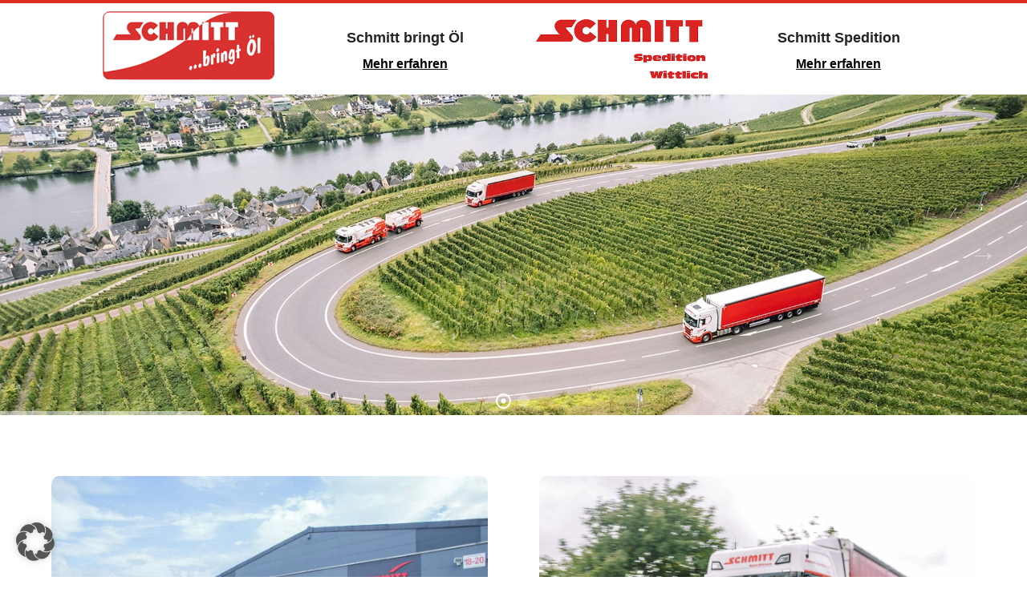

--- FILE ---
content_type: text/css
request_url: https://schmittbringtoel.de/wp-content/plugins/oil-prices/css/style.css?ver=1.0.0
body_size: 8845
content:
.mb-0 {
	margin-bottom: 0 !important;	
}

.btn-box {
	display: flex;
	align-items: end;
	justify-content: end;
}

#Teams-sections .et_pb_row.et_pb_row_1 .et_pb_column:hover .et_pb_module.et_pb_text:last-child {
	display:inherit;
}


#Teams-sections .et_pb_row.et_pb_row_1 .et_pb_column .et_pb_module.et_pb_text:last-child{
	position: absolute;
	top: -100px;
	left: 0;
	padding: 12px;
	background: #fff;
	width: 100%;
	height: 126%;
	overflow-y: auto;
	display:none;
}
section.inquiry-section {
	font-family: 'Montserrat',Helvetica,Arial,Lucida,sans-serif;
	box-shadow: 0px 0px 21px 0px rgb(187 187 187 / 25%);
	padding: 15px 30px 20px;
	border-radius: 15px;
	background-color: white;
}

section.inquiry-section .section-title {
	color: #e73d2e;
	font-weight: 700;
	font-size: 50px;
	line-height: 1.3em;
	padding-bottom: 30px;
}

section.inquiry-section .product-box {
	display: flex;
	align-items: center;
	flex-wrap: wrap;
}

section.inquiry-section .product-box .product {
	/* 	border: 1px solid #242424; */
	border: 1px solid #bbb;
	border-radius: 5px;
	padding: 10px 15px;
	margin-right: 10px;
	margin-top: 10px;
	cursor: pointer;
	transition: all 0.2s ease;
}

section.inquiry-section .product-box .product:last-child {
	margin-right: 0;
}

section.inquiry-section .product-box .product.active {
	background-color: #e73d2e;
	border-color: #e73d2e;
}

section.inquiry-section .product-box .product .product-title{
	font-weight: 500;
	font-size: 15px;
	color: #242424;
}

section.inquiry-section .product-box .product.active .product-title {
	color: #fff;
}

.inquiry-modal .row {
	display: flex;
}

.inquiry-modal .row [class^="col-md"] {
	width: 100%;
}

.inquiry-modal .row > [class^="col-md"]:not(:last-child) {
	padding-right: 15px;
}

.inquiry-modal .form-group {
	font-family: 'Montserrat',Helvetica,Arial,Lucida,sans-serif;
	margin-bottom: 15px;
	font-size: 18px;
}

.inquiry-modal .form-group.small-container {
	display: flex;
	justify-content: space-between;
}

.inquiry-modal .form-group label:not(.radio-label) {
	display: block;
	font-weight: 500;
	line-height: 2.4em;
	color: #242424;
}

.inquiry-modal .form-group label .required {
	color: red;
}

.inquiry-modal .form-group input:not([type=radio]) {
	font-size: 18px;
	font-weight: 500;
	border-radius: 5px;
	color: #242424;
	padding: 12px 15px;
	width: 100%;
	border: 1px solid #bbb;
}

.inquiry-modal .form-group input:not([type=radio]):focus {
	border-color: #2d3940;
}
.inquiry-modal .form-group input.w-100px {
	width: 100px;
	text-align: center;
}
.inquiry-modal .form-group.small-container {
	justify-content: start;
}

.inquiry-modal .form-group.small-container .small-box:not(:last-child) {
	margin-right: 15px;
}
.inquiry-modal .form-group.tel-group {
	position: relative;
}

.inquiry-modal .form-group.tel-group .prepend {
	position: absolute;
	bottom: 11px;
	font-size: 18px;
	left: 15px;
}

.inquiry-modal .form-group.tel-group input {
	padding-left: 15px !important;
}

.inquiry-modal .form-group .contactpointbuttons label {
	cursor: pointer;
	margin-right: 10px;
}

.inquiry-modal .submit{
	color: #FFFFFF;
	border: 0;
	border-radius: 10px;
	font-size: 22px;
	font-weight: 600;
	background-color: #e73d2e;
	padding: 12px 16px;
	cursor: pointer;
	position: relative;
	float: right;
	margin-bottom: 15px;
	width: 300px;
    text-align: center;
}

.inquiry-modal .submit:after {
	font-family: ETmodules;
	line-height: 1em;
	content: "\35";
	opacity: 0;
	position: absolute;
	top: 50%;
	transform: translateY(-50%);
	margin-left: -1em;
	-webkit-transition: all .2s;
	transition: all .2s;
	text-transform: none;
	-webkit-font-feature-settings: "kern" off;
	font-feature-settings: "kern" off;
	font-variant: none;
	font-style: normal;
	font-weight: 400;
	text-shadow: none;
}

.inquiry-modal .submit:hover:after {
	opacity: 1;
	margin-left: 0;
}

.icon-box {
	display: flex;
	align-items: center;
	margin-top: 5px;
	margin-bottom: 15px;
}

.icon-box img {
	height: 60px;
	width: 60px;
}

.icon-box .form-below-title {
	color: #e73d2e;
	padding: 0;
	margin-bottom: 0;
	padding-left: 20px;
	line-height: normal;
	font-size: 25px;
	font-weight: bold;
}

.alert {
	padding: 15px;
	margin-top: 20px;
	border: 1px solid transparent;
	border-radius: 4px;
}

.alert.alert-danger {
	color: #a94442;
	background-color: #f2dede;
	border-color: #ebccd1;
}

.alert.alert-success {
	color: #3c763d;
	background-color: #dff0d8;
	border-color: #d6e9c6;
}

.p-box, .p-box-wun {
	color: #000000;
}
.p-box-red, .p-box-red-pre {
	color: #e73d2e;
}


.small-box-lie {
	margin-right: 15px;
}
/* Animations */
@keyframes fadeIn {
	0% {
		opacity: 0;
	}
	100% {
		opacity: 1;
	}
}
@keyframes fadeOut {
	0% {
		opacity: 1;
	}
	100% {
		opacity: 0;
	}
}
@keyframes fadeInDown {
	0% {
		opacity: 0;
		transform: translateY(-3rem);
	}
	100% {
		opacity: 1;
		transform: translateY(0); 
	}
}
@keyframes fadeOutUp {
	0% { 
		opacity: 1;
		transform: translateY(0);
	}
	100% {
		opacity: 0;
		transform: translateY(-3rem);
	}
}
.description, .description-bottom {
	display: flex;
	flex-direction: row;
	justify-content: space-between;
}
.description-bottom {
	display: flex;
	flex-direction: row;
	justify-content: space-between;
	margin-bottom:30px;
}
.col-6 {
	flex: 0 0 78%;
}
.col-8 {
	flex: 0 0 65%;
}
.col-4 {
	flex: 0 0 30%;
}
.p-box, .p-box-red, .p-box-red-pre {
	font-size: 16px;
	font-weight: 600;
}

@media (min-width: 1025px)and (max-width: 1440px) {
	.col-6 {
		flex: 0 0 78%;
	}
}

@media only screen and (max-width: 1024px) {
	.inquiry-modal .row.full-width {
		display: inherit;
	}
	.col-6 {
		flex: 0 0 78%;
	}
}

@media only screen and (max-width: 790px) {
	section.inquiry-section {
		padding-left: 20px;
		padding-right: 20px;
	}

	.form-below-title {
		padding-left: 20px;
	}

	.inquiry-modal .row:not(.contact-details) {
		display: inherit;
	}

	.inquiry-modal .row > [class^="col-md"] {
		width: fit-content;
	}
	
	.inquiry-modal .row.contact-details {
		flex-wrap: wrap;
	}
	.inquiry-modal .row:not(.contact-details) > [class^="col-md"] {
		padding-right: 0 !important;
	}

	.inquiry-modal .form-group {
		margin-bottom: 13px;
		font-size: 16px;
	}

	.inquiry-modal .form-group input:not([type=radio]) {
		font-size: 16px;
		padding: 12px 15px;
	}

	.inquiry-modal .form-group.tel-group .prepend {
		bottom: 11px;
		font-size: 16px;
	}

	.inquiry-modal button.submit {
		float: none;
		margin-top: 13px;
	}

	.inquiry-modal button.submit {
		border-radius: 5px;
		font-size: 20px;
		padding: 13px 16px;
	}

	.inquiry-modal button.submit:after {
		content: none;
	}

	.inquiry-modal button.submit-kont {
		float: none;
		margin-top: 13px;
	}

	.inquiry-modal button.submit-kont {
		border-radius: 5px;
		font-size: 20px;
		padding: 13px 40px;
	}

	.inquiry-modal button.submit-kont:after {
		content: none;
	}

	.icon-box .form-below-title {
		font-size: 18px;
	}

	.icon-box img {
		height: 50px;
		width: 50px;
	}
	.col-6 {
		flex: 0 0 70%;
	}
}


.description-mobile {
	display: none;
}

@media (max-width: 1024px) { 
    
    .description-para {
        flex: 0 0 100%;
    }

    .description-para .p-box {
        width: 100%;
    }

    .red-box-desktop {
        display: none;
    }

    .description-mobile {
        display: flex;
        justify-content: center;
        gap: 10px; 
        margin: 10px 0 10px 0; 
    }

    .description-mobile .col-6 {
        flex: none;
        width: auto;
        text-align: center;
    }
}




@media only screen and (max-width: 592px) {
	section.inquiry-section .product-box > .product, .inquiry-modal .form-group.small-container .small-box:not(:last-child) {
		margin-right: 10px;
	}
	.inquiry-modal .form-group.small-container {
		display: inherit;
	}

	.inquiry-modal .form-group.small-container .small-box {
		display: inline-block;
	}

	section.inquiry-section .product-box > .product {
		margin-bottom: 10px;
	}

	.inquiry-modal .form-group {
		margin-bottom: 10px;
	}

	.p-box, .p-box-red, .p-box-red-pre {
		font-size:12px;
	}
		.small-box-lie {
    display: inline-block;
}

}
@media only screen and (max-width: 480px) {
	.icon-box {
		flex-direction: column;
	}
	.icon-box .form-below-title {
		margin: 0;
		margin-top: 10px;
	}
	section.inquiry-section .product-box .product .product-title {
    font-size: 13px;
}

}
@media only screen and (max-width: 440px) {
	.inquiry-modal .submit {
		display: block;
		font-size: 18px;
		margin-top: 15px;
		margin-bottom: 15px;
		width: 260px;
		text-align: center;
}
	section.inquiry-section .product-box .product .product-title {
    font-size: 12px;
	letter-spacing: unset;
}
	section.inquiry-section .product-box .product {
    padding: 10px 10px;
}
	    section.inquiry-section {
        padding-left: 15px;
        padding-right: 15px;
    }
	.inquiry-modal .form-group input:not([type=radio]) {
        font-size: 12px;
        padding: 12px 10px;
    }
.inquiry-modal .form-group.tel-group input {
    padding: 12px 10px !important;
}
}


--- FILE ---
content_type: text/css
request_url: https://schmittbringtoel.de/wp-content/themes/divi-child/style.css?ver=4.27.5
body_size: 157
content:
/*
 Theme Name:     Divi Child
 Theme URI:      https://kai.im/divi/
 Description:    Divi Child Theme
 Author:         Elegant Themes
 Author URI:     https://kai.im/
 Template:       Divi
 Version:        1.0.1
*/
 
/* Your custom CSS starts here */

--- FILE ---
content_type: text/css
request_url: https://schmittbringtoel.de/wp-content/et-cache/1590/et-core-unified-1590.min.css?ver=1766229040
body_size: 5182
content:
.et_pb_text{word-wrap:normal!important}div#footer-widgets{border-bottom:solid 1px #cbcbcb!important}.et_pb_gutters3.et_pb_footer_columns4 .footer-widget .fwidget{margin-bottom:5px}button.et_pb_menu__icon.et_pb_menu__search-button{position:absolute;margin-top:14px;right:0;border-left:2px solid black;padding-left:30px}.et_pb_text ul{line-height:34px}.et_pb_blog_grid .et_pb_post{padding:0px!important}.post-content-inner{margin-top:30px}.et_pb_blog_0 .et_pb_post div.post-content a.more-link{text-transform:capitalize}.et_pb_image_container{margin:0 0px 0px!important}.et_contact_bottom_container{float:left!important;margin-top:0.5%!important}.col-num{width:15%;float:left}.col-text{width:55%;float:left;padding:10px}.col-img{width:30%;float:left;text-align:end}img.history-img{border-radius:10px}.row-3{margin-top:30px;display:flex;align-items:center}.et_pb_text_1_tb_footer{font-size:25px;margin-top:45px}.et_pb_menu_0_tb_header.et_pb_menu .et_mobile_menu,.et_pb_menu_0_tb_header.et_pb_menu .et_mobile_menu ul{background-color:#e73d2e!important}ul#mobile_menu1{margin-top:10px}.et_pb_menu--with-logo .et_pb_menu__menu>nav>ul>li>a{padding:16px 0}@media (min-width:1024px) and (max-width:1666px){.et_pb_menu_0_tb_header.et_pb_menu ul li a{font-size:15px!important}.et_pb_text_1_tb_footer{font-size:20px!important;margin-top:22px}.et_pb_accordion_0 .et_pb_toggle_title:before{padding:7px 9px 7px 9px}button.et_pb_menu__icon.et_pb_menu__search-button{position:absolute;margin-top:14px;right:0;border-left:2px solid black;padding-left:30px}.et_pb_menu--with-logo .et_pb_menu__menu>nav>ul>li>a{padding:16px 0}.top-head-info{font-size:14px!important}.top-head-info .et-pb-icon{font-size:13px!important}}@media (min-width:768px) and (max-width:899px){button.et_pb_menu__icon.et_pb_menu__search-button{position:absolute;margin-top:4px;right:59px;border-right:2px solid black;padding-right:30px;border-left:0px solid black;padding-left:0px}.service-head{line-height:1.3}.col-num{width:33%}.col-img{width:18%}.col-text{width:48%}.et_pb_accordion .et_pb_toggle.et_pb_text_align_left .et_pb_toggle_title,.et_pb_accordion .et_pb_toggle.et_pb_text_align_left h5.et_pb_toggle_title{cursor:pointer;position:relative;padding:0 55px 0 0px}.top-head-info{font-size:12px!important}.top-head-info .et-pb-icon{font-size:12px!important}.align-items-right{align-items:start!important}.align-items-center{align-items:start!important;margin-left:-30px}.align-items-right{align-items:center!important}}@media (max-width:767px){.col-num{width:100%;float:left;text-align:center}.col-text{width:100%;float:left;text-align:center}.col-img{width:100%;float:left;text-align:center}.row-3{display:block;align-items:center}.et_pb_text ul{line-height:24px}button.et_pb_menu__icon.et_pb_menu__search-button{position:absolute;margin-top:2px;right:40px;border-right:2px solid black;padding-right:18px;border-left:0px solid black;padding-left:0px}.et_pb_toggle_close{padding:0px}.et_pb_toggle .et_pb_toggle_title,.et_pb_toggle h5.et_pb_toggle_title{padding:0 55px 0 0}img.alignnone.wp-image-335{margin-bottom:-37px}}@media all and (max-width:767px){html .two-col-mob .et_pb_column{width:47.25%!important}html .two-col-mob .et_pb_column:nth-last-child(-n+2){margin-bottom:0}html .two-col-mob .et_pb_column:not(:nth-child(2n)){margin-right:5.5%!important}}@media all and (min-width:768px) and (max-width:980px){html .four-col-tab .et_pb_column{width:20.875%!important}html .four-col-tab .et_pb_column:nth-last-child(-n+4){margin-bottom:0}html .four-col-tab .et_pb_column:not(:nth-child(4n)){margin-right:5.5%!important}}@media all and (min-width:768px) and (max-width:980px){html .two-col-tab .et_pb_column{width:47.25%!important}.two-col-tab .et_pb_column:nth-last-child(-n+2){margin-bottom:0}html .two-col-tab .et_pb_column:not(:nth-child(2n)){margin-right:5.5%!important}}@media all and (min-width:768px) and (max-width:980px){html .three-col-tab .et_pb_column{width:29.6667%!important}html .three-col-tab .et_pb_column:nth-last-child(-n+3){margin-bottom:0}html .three-col-tab .et_pb_column:not(:nth-child(3n)){margin-right:5.5%!important}}.align-items-right{align-items:end}.align-items-center{align-items:center}header .et_pb_column_2_tb_header .et_pb_blurb_position_left .et_pb_blurb_container{padding-left:0}.vertically-align{display:flex;flex-direction:column;justify-content:center}.et_pb_blurb_1_tb_header.et_pb_blurb .et_pb_blurb_description a,.et_pb_blurb_0_tb_header.et_pb_blurb .et_pb_blurb_description a,.et_pb_blurb_2_tb_header.et_pb_blurb .et_pb_blurb_description a{color:#ffffff!important}.et_pb_accordion_item.et_pb_toggle{padding-bottom:10px!important;margin-bottom:8px!important}rs-layer#slider-1-slide-12-layer-12{transform:skew(1deg,0deg)!important}rs-layer#slider-1-slide-12-layer-0{transform:skew(1deg,0deg)!important}rs-layer#slider-1-slide-13-layer-0{transform:skew(1deg,0deg)!important}rs-layer#slider-1-slide-13-layer-12{transform:skew(1deg,0deg)!important}#rev_slider_1_1_wrapper .zeus.tparrows{border:3px solid}#rev_slider_1_1[data-slideactive="rs-1"] .zeus.tparrows:before{color:rgb(114 114 114)!important}.et_pb_column_1_tb_header,.et_pb_column_2_tb_header{border-right-width:0px!important;border-left-width:0px!important;border-right-color:#3B261E;border-left-color:#3B261E}

--- FILE ---
content_type: text/css
request_url: https://schmittbringtoel.de/wp-content/et-cache/1590/et-core-unified-tb-1602-tb-1683-deferred-1590.min.css?ver=1766229040
body_size: 11025
content:
.et_pb_section_0_tb_header{border-top-width:4px;border-top-color:#E02B20}.et_pb_section_0_tb_header.et_pb_section{padding-top:10px;padding-bottom:10px}.et_pb_row_0_tb_header.et_pb_row{padding-top:0px!important;padding-right:0px!important;padding-bottom:0px!important;padding-left:0px!important;margin-top:0px!important;margin-bottom:0px!important;padding-top:0px;padding-right:0px;padding-bottom:0px;padding-left:0px}.et_pb_image_0_tb_header{text-align:right;margin-right:0}.et_pb_text_0_tb_header.et_pb_text,.et_pb_text_1_tb_header.et_pb_text{color:#242424!important}.et_pb_text_0_tb_header,.et_pb_text_1_tb_header{line-height:2em;font-family:'Montserrat',sans-serif;font-weight:700;font-size:18px;line-height:2em;margin-bottom:1px!important}.et_pb_button_0_tb_header_wrapper .et_pb_button_0_tb_header,.et_pb_button_0_tb_header_wrapper .et_pb_button_0_tb_header:hover,.et_pb_button_1_tb_header_wrapper .et_pb_button_1_tb_header,.et_pb_button_1_tb_header_wrapper .et_pb_button_1_tb_header:hover{padding-top:0px!important;padding-right:36px!important;padding-bottom:0px!important;padding-left:36px!important}body #page-container .et_pb_section .et_pb_button_0_tb_header,body #page-container .et_pb_section .et_pb_button_1_tb_header{color:#000000!important;border-width:0px!important;border-radius:10px;font-size:16px;font-family:'Montserrat',sans-serif!important;font-weight:600!important;text-decoration:underline!important;background-color:rgba(231,61,46,0)}body #page-container .et_pb_section .et_pb_button_0_tb_header:after{font-size:1.6em;color:#000000}body.et_button_custom_icon #page-container .et_pb_button_0_tb_header:after{font-size:16px}.et_pb_button_0_tb_header,.et_pb_button_0_tb_header:after,.et_pb_button_1_tb_header,.et_pb_button_1_tb_header:after{transition:all 300ms ease 0ms}.et_pb_image_1_tb_header{padding-top:10px;padding-bottom:10px;text-align:right;margin-right:0}body #page-container .et_pb_section .et_pb_button_1_tb_header:before,body #page-container .et_pb_section .et_pb_button_1_tb_header:after{display:none!important}.et_pb_column_1_tb_header,.et_pb_column_3_tb_header{padding-top:15px;padding-bottom:15px}@media only screen and (max-width:980px){.et_pb_section_0_tb_header{border-top-width:4px;border-top-color:#E02B20}.et_pb_section_0_tb_header.et_pb_section{padding-right:0px;padding-bottom:0px;padding-left:0px;margin-top:0px;margin-right:0px;margin-bottom:0px;margin-left:0px}.et_pb_row_0_tb_header,body #page-container .et-db #et-boc .et-l .et_pb_row_0_tb_header.et_pb_row,body.et_pb_pagebuilder_layout.single #page-container #et-boc .et-l .et_pb_row_0_tb_header.et_pb_row,body.et_pb_pagebuilder_layout.single.et_full_width_page #page-container #et-boc .et-l .et_pb_row_0_tb_header.et_pb_row{width:90%}.et_pb_image_0_tb_header .et_pb_image_wrap img,.et_pb_image_1_tb_header .et_pb_image_wrap img{width:auto}.et_pb_text_0_tb_header,.et_pb_text_1_tb_header{font-size:16px;line-height:2em}.et_pb_button_0_tb_header_wrapper .et_pb_button_0_tb_header,.et_pb_button_0_tb_header_wrapper .et_pb_button_0_tb_header:hover,.et_pb_button_1_tb_header_wrapper .et_pb_button_1_tb_header,.et_pb_button_1_tb_header_wrapper .et_pb_button_1_tb_header:hover{padding-right:20px!important;padding-left:20px!important}body #page-container .et_pb_section .et_pb_button_0_tb_header:after{display:inline-block;opacity:0}body #page-container .et_pb_section .et_pb_button_0_tb_header:hover:after{opacity:1}.et_pb_column_1_tb_header,.et_pb_column_3_tb_header{padding-top:10px;padding-bottom:10px}}@media only screen and (max-width:767px){.et_pb_section_0_tb_header{border-top-width:4px;border-top-color:#E02B20}.et_pb_section_0_tb_header.et_pb_section{padding-top:10px;padding-right:0px;padding-bottom:10px;padding-left:0px;margin-top:0px;margin-right:0px;margin-bottom:0px;margin-left:0px}.et_pb_image_0_tb_header .et_pb_image_wrap img,.et_pb_image_1_tb_header .et_pb_image_wrap img{width:auto}.et_pb_text_0_tb_header,.et_pb_text_1_tb_header{font-size:14px;line-height:1.4em}.et_pb_button_0_tb_header_wrapper .et_pb_button_0_tb_header,.et_pb_button_0_tb_header_wrapper .et_pb_button_0_tb_header:hover,.et_pb_button_1_tb_header_wrapper .et_pb_button_1_tb_header,.et_pb_button_1_tb_header_wrapper .et_pb_button_1_tb_header:hover{padding-top:0px!important;padding-right:19px!important;padding-bottom:0px!important;padding-left:19px!important}body #page-container .et_pb_section .et_pb_button_0_tb_header,body #page-container .et_pb_section .et_pb_button_1_tb_header{font-size:12px!important}body #page-container .et_pb_section .et_pb_button_0_tb_header:after{display:inline-block;opacity:0;font-size:1.6em}body #page-container .et_pb_section .et_pb_button_0_tb_header:hover:after{opacity:1}body.et_button_custom_icon #page-container .et_pb_button_0_tb_header:after{font-size:12px}.et_pb_column_1_tb_header,.et_pb_column_3_tb_header{padding-top:6px;padding-bottom:6px}}.et_pb_section_0_tb_footer.et_pb_section{padding-top:6px;padding-bottom:0px;margin-top:-2px;background-color:#e73d2e!important}.et_pb_row_0_tb_footer{border-top-color:rgba(255,255,255,0.17)}.et_pb_row_0_tb_footer.et_pb_row{padding-top:10px!important;padding-bottom:10px!important;padding-top:10px;padding-bottom:10px}.et_pb_row_0_tb_footer,body #page-container .et-db #et-boc .et-l .et_pb_row_0_tb_footer.et_pb_row,body.et_pb_pagebuilder_layout.single #page-container #et-boc .et-l .et_pb_row_0_tb_footer.et_pb_row,body.et_pb_pagebuilder_layout.single.et_full_width_page #page-container #et-boc .et-l .et_pb_row_0_tb_footer.et_pb_row{width:90%;max-width:1416px}.et_pb_text_0_tb_footer.et_pb_text{color:#fffefe!important}.et_pb_text_0_tb_footer{font-family:'Montserrat',sans-serif;font-weight:500;padding-top:0px!important;padding-right:0px!important;padding-bottom:0px!important;width:90%;max-width:1416px}.et_pb_blurb_0_tb_footer.et_pb_blurb .et_pb_module_header,.et_pb_blurb_0_tb_footer.et_pb_blurb .et_pb_module_header a{font-family:'Aleo',sans-serif;font-weight:700;font-size:1px;color:#FFFFFF!important}.et_pb_blurb_0_tb_footer.et_pb_blurb p{line-height:1.6em}.et_pb_blurb_0_tb_footer.et_pb_blurb{font-family:'Montserrat',sans-serif;font-weight:600;color:#fffefe!important;line-height:1.6em}.et_pb_blurb_0_tb_footer.et_pb_blurb .et_pb_blurb_description a{color:#F49826!important}.et_pb_blurb_0_tb_footer .et_pb_main_blurb_image .et_pb_only_image_mode_wrap,.et_pb_blurb_0_tb_footer .et_pb_main_blurb_image .et-pb-icon{padding-top:6px!important;margin-left:16px!important}.et_pb_blurb_0_tb_footer .et_pb_main_blurb_image .et_pb_image_wrap{width:16px}.et_pb_blurb_0_tb_footer .et_pb_blurb_content{max-width:100%}@media only screen and (max-width:980px){.et_pb_row_0_tb_footer{border-top-color:rgba(255,255,255,0.17)}.et_pb_text_0_tb_footer{font-size:14px}.et_pb_blurb_0_tb_footer.et_pb_blurb{font-size:14px;margin-top:28px!important;margin-left:-16px!important}}@media only screen and (max-width:767px){.et_pb_row_0_tb_footer{border-top-color:rgba(255,255,255,0.17)}.et_pb_text_0_tb_footer{font-size:12px}.et_pb_blurb_0_tb_footer.et_pb_blurb{font-size:12px;margin-top:0px!important;margin-left:-16px!important}}.et_pb_section_1.et_pb_section{padding-top:50px;padding-bottom:30px}.et_pb_row_0,body #page-container .et-db #et-boc .et-l .et_pb_row_0.et_pb_row,body.et_pb_pagebuilder_layout.single #page-container #et-boc .et-l .et_pb_row_0.et_pb_row,body.et_pb_pagebuilder_layout.single.et_full_width_page #page-container #et-boc .et-l .et_pb_row_0.et_pb_row{width:90%;max-width:1416px}.et_pb_image_0 .et_pb_image_wrap,.et_pb_image_1 .et_pb_image_wrap,.et_pb_image_2 .et_pb_image_wrap,.et_pb_image_3 .et_pb_image_wrap{border-radius:10px 10px 10px 10px;overflow:hidden}.et_pb_image_0,.et_pb_image_2{margin-bottom:0px!important;text-align:left;margin-left:0}.et_pb_image_1,.et_pb_image_3{margin-top:-62px!important;margin-bottom:0px!important;text-align:right;margin-right:0}.et_pb_text_0.et_pb_text,.et_pb_text_1.et_pb_text{color:#242424!important}.et_pb_text_0,.et_pb_text_1{line-height:2em;font-family:'Montserrat',sans-serif;font-weight:500;font-size:18px;line-height:2em;height:6vw;margin-top:15px!important}.et_pb_button_0_wrapper .et_pb_button_0,.et_pb_button_0_wrapper .et_pb_button_0:hover,.et_pb_button_1_wrapper .et_pb_button_1,.et_pb_button_1_wrapper .et_pb_button_1:hover{padding-top:13px!important;padding-right:35px!important;padding-bottom:13px!important;padding-left:35px!important}body #page-container .et_pb_section .et_pb_button_0,body #page-container .et_pb_section .et_pb_button_1{color:#FFFFFF!important;border-width:0px!important;border-radius:10px;font-size:22px;font-family:'Montserrat',sans-serif!important;font-weight:600!important;background-color:#e73d2e}body #page-container .et_pb_section .et_pb_button_0:after,body #page-container .et_pb_section .et_pb_button_1:after{font-size:1.6em}body.et_button_custom_icon #page-container .et_pb_button_0:after,body.et_button_custom_icon #page-container .et_pb_button_1:after{font-size:22px}.et_pb_button_0,.et_pb_button_0:after,.et_pb_button_1,.et_pb_button_1:after{transition:all 300ms ease 0ms}@media only screen and (max-width:980px){.et_pb_section_1.et_pb_section{padding-top:20px;padding-bottom:0px}.et_pb_image_0,.et_pb_image_2{text-align:center;margin-left:auto;margin-right:auto}.et_pb_image_0 .et_pb_image_wrap img,.et_pb_image_1 .et_pb_image_wrap img,.et_pb_image_2 .et_pb_image_wrap img,.et_pb_image_3 .et_pb_image_wrap img{width:auto}.et_pb_image_1,.et_pb_image_3{margin-top:-120px!important;margin-bottom:0px!important;text-align:center;margin-left:auto;margin-right:auto}.et_pb_text_0,.et_pb_text_1{font-size:16px;line-height:2em;height:6vw}body #page-container .et_pb_section .et_pb_button_0:after,body #page-container .et_pb_section .et_pb_button_1:after{display:inline-block;opacity:0}body #page-container .et_pb_section .et_pb_button_0:hover:after,body #page-container .et_pb_section .et_pb_button_1:hover:after{opacity:1}}@media only screen and (max-width:767px){.et_pb_section_1.et_pb_section{padding-top:20px;padding-bottom:0px}.et_pb_image_0 .et_pb_image_wrap img,.et_pb_image_1 .et_pb_image_wrap img,.et_pb_image_2 .et_pb_image_wrap img,.et_pb_image_3 .et_pb_image_wrap img{width:auto}.et_pb_image_1,.et_pb_image_3{margin-top:-30px!important;margin-right:0px!important;margin-bottom:0px!important;margin-left:0px!important;width:70%}.et_pb_text_0{font-size:16px;line-height:1.4em;height:18vw}body #page-container .et_pb_section .et_pb_button_0,body #page-container .et_pb_section .et_pb_button_1{font-size:16px!important}body #page-container .et_pb_section .et_pb_button_0:after,body #page-container .et_pb_section .et_pb_button_1:after{display:inline-block;opacity:0;font-size:1.6em}body #page-container .et_pb_section .et_pb_button_0:hover:after,body #page-container .et_pb_section .et_pb_button_1:hover:after{opacity:1}body.et_button_custom_icon #page-container .et_pb_button_0:after,body.et_button_custom_icon #page-container .et_pb_button_1:after{font-size:16px}.et_pb_text_1{font-size:16px;line-height:1.4em;height:8vw}.et_pb_image_1.et_pb_module,.et_pb_image_3.et_pb_module{margin-left:auto!important;margin-right:auto!important}}

--- FILE ---
content_type: text/javascript
request_url: https://schmittbringtoel.de/wp-content/plugins/oil-prices/js/custom.js?ver=1.0.0
body_size: 3914
content:
jQuery(document).ready(function($) {
	
	if( jQuery(".inquiry-modal input#telephone").length > 0 ) {
		jQuery(".inquiry-modal input#telephone").on("keydown",function(e){
			if ((e.which != 8 && e.which != 0 && (e.which < 48 || e.which > 57) && (e.which < 96 || e.which > 105))) {
				e.preventDefault();
				return false;
			}

			if ($(this).val().length >= 12) {
				if (e.which != 8) {
					e.preventDefault();
					return false;
				}
			}

		});
	}
	

	$('body').on('submit','form.inquiry-modal',function(e){
		e.preventDefault();
		let fd = new FormData(this);
		let form = $(this);
		
		jQuery(form).parent().find('.alert').remove();
		
		if ( jQuery(form).find('.product-box > .product.active').length == 0 ) {
			jQuery(form).after('<div class="alert alert-danger"><strong>Fehler!</strong> Bitte wählen Sie zuerst ein Ölprodukt aus</div>');
			return false;
		} else {
			fd.append("post_id", jQuery(form).find('.product-box > .product.active').data('id'));	
		}
		
		if ( parseInt( jQuery(form).find('input[name=range]').val() ) < 100 ) {
			jQuery(form).after('<div class="alert alert-danger"><strong>Fehler!</strong> Die Reichweite sollte mindestens 100 Liter betragen.</div>');
			return false;
		}
		
		let button_text = $(form).find('[type="submit"]').html();
		jQuery(form).find('[type="submit"]').html('Aktualisierung von...').attr('disabled',true);
		jQuery.ajax({
			url: variables.ajaxurl,
			method: jQuery(form).attr('method'),
			processData: false,
			contentType: false,
			dataType: 'json',
			data: fd,
			success: function(response){
				jQuery(form).find('[type="submit"]').removeAttr('disabled').html(button_text);
				if(response.hasOwnProperty('status') && response.status == 'success'){
					jQuery(form).after('<div class="alert alert-success"><strong>Erfolg!</strong> ' + response.message + '</div>');
					jQuery(form).find('.product-box > .product').removeClass('active');
					jQuery(form)[0].reset();
				}else{
					jQuery(form).after('<div class="alert alert-danger"><strong>Fehler!</strong> ' + response.message + '</div>');
				}
			}
		});
	});

	function setInputFilter(textbox, inputFilter, errMsg) {
		[ "input", "keydown", "keyup", "mousedown", "mouseup", "select", "contextmenu", "drop", "focusout" ].forEach(function(event) {
			textbox.addEventListener(event, function(e) {
				if (inputFilter(this.value)) {
					// Accepted value.
					if ([ "keydown", "mousedown", "focusout" ].indexOf(e.type) >= 0){
						this.classList.remove("input-error");
						this.setCustomValidity("");
					}

					this.oldValue = this.value;
					this.oldSelectionStart = this.selectionStart;
					this.oldSelectionEnd = this.selectionEnd;
				}
				else if (this.hasOwnProperty("oldValue")) {
					// Rejected value: restore the previous one.
					this.classList.add("input-error");
					this.setCustomValidity(errMsg);
					this.reportValidity();
					this.value = this.oldValue;
					this.setSelectionRange(this.oldSelectionStart, this.oldSelectionEnd);
				}
				else {
					// Rejected value: nothing to restore.
					this.value = "";
				}
			});
		});
	}

	setInputFilter(jQuery('.inquiry-modal input[name="desired_price"]')[0], function(value) {
		return /^\d*\,?\d*$/.test(value);
	}, "Nur Zahlen für den Preis");
	
	
	$('body').on('click','section.inquiry-section .product-box .product',function(e){
		e.preventDefault();
		$(this).parent().find('.product').removeClass('active');
		$(this).addClass('active');
	});
		
	$('body').on('click','.inquiry-modal .form-group input[name="contact_point"]',function(e){
		$('.inquiry-modal .form-group.tel-group').find('input').removeAttr('required').end().hide();
		$('.inquiry-modal .form-group.email-group').find('input').removeAttr('required').end().hide();
		if( $(this).val() == 'E-Mail' ) {
			$('.inquiry-modal .form-group.email-group').find('input').attr('required',true).end().show();
		} else {
			$('.inquiry-modal .form-group.tel-group').find('input').attr('required',true).end().show();
		}
	});
	

});
